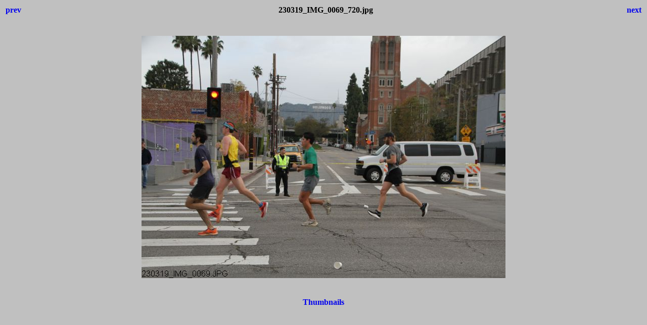

--- FILE ---
content_type: text/html
request_url: https://www.bflocks.com/kg6fbm/230319/230319_IMG_0069_720.html
body_size: 444
content:
<html>
<head>
<meta http-equiv="content-type" content="text/html; charset=utf-8">
<title>LA Marathon, Med10,March 19, 2023</title>
<style>body {font-family:Verdana;}</style>
</head>

<body bgcolor="#C0C0C0">
<center>
<table width="100%">
<tr>
<td align=left>
<h4><A HREF="230319_IMG_0068_720.html" style="text-decoration:none"> prev </a></h4>
</td>
<td align=center>
<h4>230319_IMG_0069_720.jpg</h4>
</td>
<td align=right>
<h4><A HREF="230319_IMG_0070_720.html" style="text-decoration:none"> next </a></h4>
</td>
</tr>
</table>
<br>
<IMG SRC="230319_IMG_0069_720.jpg" width="720" height="480">
<br>
<FONT face="Verdana, Arial, Helvetica, Sans-Serif" size="-2"></FONT>
<br>
<h4><A HREF="index.htm" style="text-decoration:none"> Thumbnails </a></h4>
</center>
</body>
</html>
